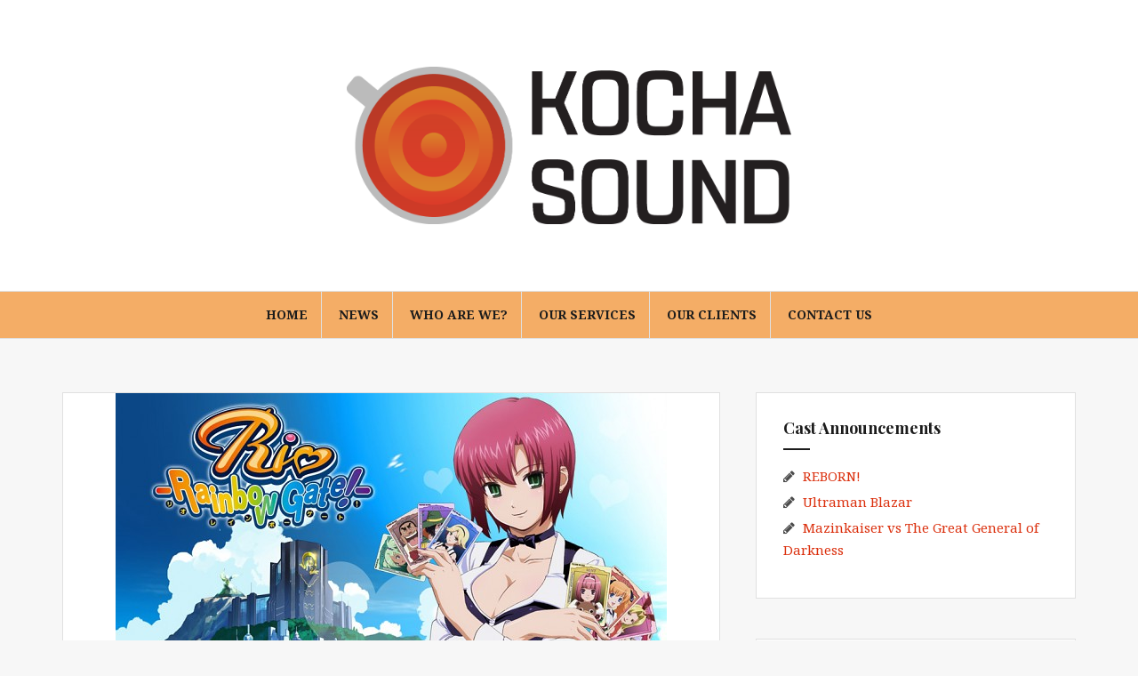

--- FILE ---
content_type: text/html; charset=UTF-8
request_url: http://www.kochasound.com/2016/08/19/rio-rainbow-gate/
body_size: 14094
content:
<!DOCTYPE html>
<html lang="en-US">
<head>
<meta charset="UTF-8">
<meta name="viewport" content="width=device-width, initial-scale=1">
<link rel="profile" href="http://gmpg.org/xfn/11">
<link rel="pingback" href="http://www.kochasound.com/xmlrpc.php">

<title>Rio Rainbow Gate &#8211; Kocha Sound</title>
<meta name='robots' content='max-image-preview:large' />
<link rel='dns-prefetch' href='//platform.twitter.com' />
<link rel='dns-prefetch' href='//fonts.googleapis.com' />
<link rel="alternate" type="application/rss+xml" title="Kocha Sound &raquo; Feed" href="http://www.kochasound.com/feed/" />
<link rel="alternate" type="application/rss+xml" title="Kocha Sound &raquo; Comments Feed" href="http://www.kochasound.com/comments/feed/" />
<link rel="alternate" title="oEmbed (JSON)" type="application/json+oembed" href="http://www.kochasound.com/wp-json/oembed/1.0/embed?url=http%3A%2F%2Fwww.kochasound.com%2F2016%2F08%2F19%2Frio-rainbow-gate%2F" />
<link rel="alternate" title="oEmbed (XML)" type="text/xml+oembed" href="http://www.kochasound.com/wp-json/oembed/1.0/embed?url=http%3A%2F%2Fwww.kochasound.com%2F2016%2F08%2F19%2Frio-rainbow-gate%2F&#038;format=xml" />
<style id='wp-img-auto-sizes-contain-inline-css' type='text/css'>
img:is([sizes=auto i],[sizes^="auto," i]){contain-intrinsic-size:3000px 1500px}
/*# sourceURL=wp-img-auto-sizes-contain-inline-css */
</style>
<style id='wp-emoji-styles-inline-css' type='text/css'>

	img.wp-smiley, img.emoji {
		display: inline !important;
		border: none !important;
		box-shadow: none !important;
		height: 1em !important;
		width: 1em !important;
		margin: 0 0.07em !important;
		vertical-align: -0.1em !important;
		background: none !important;
		padding: 0 !important;
	}
/*# sourceURL=wp-emoji-styles-inline-css */
</style>
<link rel='stylesheet' id='wp-block-library-css' href='http://www.kochasound.com/wp-includes/css/dist/block-library/style.min.css?ver=6.9' type='text/css' media='all' />
<style id='classic-theme-styles-inline-css' type='text/css'>
/*! This file is auto-generated */
.wp-block-button__link{color:#fff;background-color:#32373c;border-radius:9999px;box-shadow:none;text-decoration:none;padding:calc(.667em + 2px) calc(1.333em + 2px);font-size:1.125em}.wp-block-file__button{background:#32373c;color:#fff;text-decoration:none}
/*# sourceURL=/wp-includes/css/classic-themes.min.css */
</style>
<style id='global-styles-inline-css' type='text/css'>
:root{--wp--preset--aspect-ratio--square: 1;--wp--preset--aspect-ratio--4-3: 4/3;--wp--preset--aspect-ratio--3-4: 3/4;--wp--preset--aspect-ratio--3-2: 3/2;--wp--preset--aspect-ratio--2-3: 2/3;--wp--preset--aspect-ratio--16-9: 16/9;--wp--preset--aspect-ratio--9-16: 9/16;--wp--preset--color--black: #000000;--wp--preset--color--cyan-bluish-gray: #abb8c3;--wp--preset--color--white: #ffffff;--wp--preset--color--pale-pink: #f78da7;--wp--preset--color--vivid-red: #cf2e2e;--wp--preset--color--luminous-vivid-orange: #ff6900;--wp--preset--color--luminous-vivid-amber: #fcb900;--wp--preset--color--light-green-cyan: #7bdcb5;--wp--preset--color--vivid-green-cyan: #00d084;--wp--preset--color--pale-cyan-blue: #8ed1fc;--wp--preset--color--vivid-cyan-blue: #0693e3;--wp--preset--color--vivid-purple: #9b51e0;--wp--preset--gradient--vivid-cyan-blue-to-vivid-purple: linear-gradient(135deg,rgb(6,147,227) 0%,rgb(155,81,224) 100%);--wp--preset--gradient--light-green-cyan-to-vivid-green-cyan: linear-gradient(135deg,rgb(122,220,180) 0%,rgb(0,208,130) 100%);--wp--preset--gradient--luminous-vivid-amber-to-luminous-vivid-orange: linear-gradient(135deg,rgb(252,185,0) 0%,rgb(255,105,0) 100%);--wp--preset--gradient--luminous-vivid-orange-to-vivid-red: linear-gradient(135deg,rgb(255,105,0) 0%,rgb(207,46,46) 100%);--wp--preset--gradient--very-light-gray-to-cyan-bluish-gray: linear-gradient(135deg,rgb(238,238,238) 0%,rgb(169,184,195) 100%);--wp--preset--gradient--cool-to-warm-spectrum: linear-gradient(135deg,rgb(74,234,220) 0%,rgb(151,120,209) 20%,rgb(207,42,186) 40%,rgb(238,44,130) 60%,rgb(251,105,98) 80%,rgb(254,248,76) 100%);--wp--preset--gradient--blush-light-purple: linear-gradient(135deg,rgb(255,206,236) 0%,rgb(152,150,240) 100%);--wp--preset--gradient--blush-bordeaux: linear-gradient(135deg,rgb(254,205,165) 0%,rgb(254,45,45) 50%,rgb(107,0,62) 100%);--wp--preset--gradient--luminous-dusk: linear-gradient(135deg,rgb(255,203,112) 0%,rgb(199,81,192) 50%,rgb(65,88,208) 100%);--wp--preset--gradient--pale-ocean: linear-gradient(135deg,rgb(255,245,203) 0%,rgb(182,227,212) 50%,rgb(51,167,181) 100%);--wp--preset--gradient--electric-grass: linear-gradient(135deg,rgb(202,248,128) 0%,rgb(113,206,126) 100%);--wp--preset--gradient--midnight: linear-gradient(135deg,rgb(2,3,129) 0%,rgb(40,116,252) 100%);--wp--preset--font-size--small: 13px;--wp--preset--font-size--medium: 20px;--wp--preset--font-size--large: 36px;--wp--preset--font-size--x-large: 42px;--wp--preset--spacing--20: 0.44rem;--wp--preset--spacing--30: 0.67rem;--wp--preset--spacing--40: 1rem;--wp--preset--spacing--50: 1.5rem;--wp--preset--spacing--60: 2.25rem;--wp--preset--spacing--70: 3.38rem;--wp--preset--spacing--80: 5.06rem;--wp--preset--shadow--natural: 6px 6px 9px rgba(0, 0, 0, 0.2);--wp--preset--shadow--deep: 12px 12px 50px rgba(0, 0, 0, 0.4);--wp--preset--shadow--sharp: 6px 6px 0px rgba(0, 0, 0, 0.2);--wp--preset--shadow--outlined: 6px 6px 0px -3px rgb(255, 255, 255), 6px 6px rgb(0, 0, 0);--wp--preset--shadow--crisp: 6px 6px 0px rgb(0, 0, 0);}:where(.is-layout-flex){gap: 0.5em;}:where(.is-layout-grid){gap: 0.5em;}body .is-layout-flex{display: flex;}.is-layout-flex{flex-wrap: wrap;align-items: center;}.is-layout-flex > :is(*, div){margin: 0;}body .is-layout-grid{display: grid;}.is-layout-grid > :is(*, div){margin: 0;}:where(.wp-block-columns.is-layout-flex){gap: 2em;}:where(.wp-block-columns.is-layout-grid){gap: 2em;}:where(.wp-block-post-template.is-layout-flex){gap: 1.25em;}:where(.wp-block-post-template.is-layout-grid){gap: 1.25em;}.has-black-color{color: var(--wp--preset--color--black) !important;}.has-cyan-bluish-gray-color{color: var(--wp--preset--color--cyan-bluish-gray) !important;}.has-white-color{color: var(--wp--preset--color--white) !important;}.has-pale-pink-color{color: var(--wp--preset--color--pale-pink) !important;}.has-vivid-red-color{color: var(--wp--preset--color--vivid-red) !important;}.has-luminous-vivid-orange-color{color: var(--wp--preset--color--luminous-vivid-orange) !important;}.has-luminous-vivid-amber-color{color: var(--wp--preset--color--luminous-vivid-amber) !important;}.has-light-green-cyan-color{color: var(--wp--preset--color--light-green-cyan) !important;}.has-vivid-green-cyan-color{color: var(--wp--preset--color--vivid-green-cyan) !important;}.has-pale-cyan-blue-color{color: var(--wp--preset--color--pale-cyan-blue) !important;}.has-vivid-cyan-blue-color{color: var(--wp--preset--color--vivid-cyan-blue) !important;}.has-vivid-purple-color{color: var(--wp--preset--color--vivid-purple) !important;}.has-black-background-color{background-color: var(--wp--preset--color--black) !important;}.has-cyan-bluish-gray-background-color{background-color: var(--wp--preset--color--cyan-bluish-gray) !important;}.has-white-background-color{background-color: var(--wp--preset--color--white) !important;}.has-pale-pink-background-color{background-color: var(--wp--preset--color--pale-pink) !important;}.has-vivid-red-background-color{background-color: var(--wp--preset--color--vivid-red) !important;}.has-luminous-vivid-orange-background-color{background-color: var(--wp--preset--color--luminous-vivid-orange) !important;}.has-luminous-vivid-amber-background-color{background-color: var(--wp--preset--color--luminous-vivid-amber) !important;}.has-light-green-cyan-background-color{background-color: var(--wp--preset--color--light-green-cyan) !important;}.has-vivid-green-cyan-background-color{background-color: var(--wp--preset--color--vivid-green-cyan) !important;}.has-pale-cyan-blue-background-color{background-color: var(--wp--preset--color--pale-cyan-blue) !important;}.has-vivid-cyan-blue-background-color{background-color: var(--wp--preset--color--vivid-cyan-blue) !important;}.has-vivid-purple-background-color{background-color: var(--wp--preset--color--vivid-purple) !important;}.has-black-border-color{border-color: var(--wp--preset--color--black) !important;}.has-cyan-bluish-gray-border-color{border-color: var(--wp--preset--color--cyan-bluish-gray) !important;}.has-white-border-color{border-color: var(--wp--preset--color--white) !important;}.has-pale-pink-border-color{border-color: var(--wp--preset--color--pale-pink) !important;}.has-vivid-red-border-color{border-color: var(--wp--preset--color--vivid-red) !important;}.has-luminous-vivid-orange-border-color{border-color: var(--wp--preset--color--luminous-vivid-orange) !important;}.has-luminous-vivid-amber-border-color{border-color: var(--wp--preset--color--luminous-vivid-amber) !important;}.has-light-green-cyan-border-color{border-color: var(--wp--preset--color--light-green-cyan) !important;}.has-vivid-green-cyan-border-color{border-color: var(--wp--preset--color--vivid-green-cyan) !important;}.has-pale-cyan-blue-border-color{border-color: var(--wp--preset--color--pale-cyan-blue) !important;}.has-vivid-cyan-blue-border-color{border-color: var(--wp--preset--color--vivid-cyan-blue) !important;}.has-vivid-purple-border-color{border-color: var(--wp--preset--color--vivid-purple) !important;}.has-vivid-cyan-blue-to-vivid-purple-gradient-background{background: var(--wp--preset--gradient--vivid-cyan-blue-to-vivid-purple) !important;}.has-light-green-cyan-to-vivid-green-cyan-gradient-background{background: var(--wp--preset--gradient--light-green-cyan-to-vivid-green-cyan) !important;}.has-luminous-vivid-amber-to-luminous-vivid-orange-gradient-background{background: var(--wp--preset--gradient--luminous-vivid-amber-to-luminous-vivid-orange) !important;}.has-luminous-vivid-orange-to-vivid-red-gradient-background{background: var(--wp--preset--gradient--luminous-vivid-orange-to-vivid-red) !important;}.has-very-light-gray-to-cyan-bluish-gray-gradient-background{background: var(--wp--preset--gradient--very-light-gray-to-cyan-bluish-gray) !important;}.has-cool-to-warm-spectrum-gradient-background{background: var(--wp--preset--gradient--cool-to-warm-spectrum) !important;}.has-blush-light-purple-gradient-background{background: var(--wp--preset--gradient--blush-light-purple) !important;}.has-blush-bordeaux-gradient-background{background: var(--wp--preset--gradient--blush-bordeaux) !important;}.has-luminous-dusk-gradient-background{background: var(--wp--preset--gradient--luminous-dusk) !important;}.has-pale-ocean-gradient-background{background: var(--wp--preset--gradient--pale-ocean) !important;}.has-electric-grass-gradient-background{background: var(--wp--preset--gradient--electric-grass) !important;}.has-midnight-gradient-background{background: var(--wp--preset--gradient--midnight) !important;}.has-small-font-size{font-size: var(--wp--preset--font-size--small) !important;}.has-medium-font-size{font-size: var(--wp--preset--font-size--medium) !important;}.has-large-font-size{font-size: var(--wp--preset--font-size--large) !important;}.has-x-large-font-size{font-size: var(--wp--preset--font-size--x-large) !important;}
:where(.wp-block-post-template.is-layout-flex){gap: 1.25em;}:where(.wp-block-post-template.is-layout-grid){gap: 1.25em;}
:where(.wp-block-term-template.is-layout-flex){gap: 1.25em;}:where(.wp-block-term-template.is-layout-grid){gap: 1.25em;}
:where(.wp-block-columns.is-layout-flex){gap: 2em;}:where(.wp-block-columns.is-layout-grid){gap: 2em;}
:root :where(.wp-block-pullquote){font-size: 1.5em;line-height: 1.6;}
/*# sourceURL=global-styles-inline-css */
</style>
<link rel='stylesheet' id='apct-frontend-css-css' href='http://www.kochasound.com/wp-content/plugins/ap-custom-testimonial/css/frontend.css?ver=1.4.9' type='text/css' media='all' />
<link rel='stylesheet' id='apct-slider-css-css' href='http://www.kochasound.com/wp-content/plugins/ap-custom-testimonial/css/jquery.bxslider.css?ver=1.4.9' type='text/css' media='all' />
<link rel='stylesheet' id='apct-fontawesome-css' href='http://www.kochasound.com/wp-content/plugins/ap-custom-testimonial/css/font-awesome/font-awesome.min.css?ver=6.9' type='text/css' media='all' />
<link rel='stylesheet' id='apct-title-google-backend-fonts-css' href='//fonts.googleapis.com/css?family=Aclonica%3A300italic%2C400italic%2C700italic%2C400%2C700%2C300&#038;ver=6.9' type='text/css' media='all' />
<link rel='stylesheet' id='wpsm_servicebox-font-awesome-front-css' href='http://www.kochasound.com/wp-content/plugins/service-box/assets/css/font-awesome/css/font-awesome.min.css?ver=6.9' type='text/css' media='all' />
<link rel='stylesheet' id='wpsm_servicebox_bootstrap-front-css' href='http://www.kochasound.com/wp-content/plugins/service-box/assets/css/bootstrap-front.css?ver=6.9' type='text/css' media='all' />
<link rel='stylesheet' id='wpsm_servicebox_owl-carousel-css-css' href='http://www.kochasound.com/wp-content/plugins/service-box/assets/css/owl.carousel.min.css?ver=6.9' type='text/css' media='all' />
<link rel='stylesheet' id='amadeus-bootstrap-css' href='http://www.kochasound.com/wp-content/themes/amadeus/css/bootstrap/css/bootstrap.min.css?ver=1' type='text/css' media='all' />
<link rel='stylesheet' id='amadeus-body-fonts-css' href='//fonts.googleapis.com/css?family=Noto+Serif%3A400%2C700%2C400italic%2C700italic&#038;ver=6.9' type='text/css' media='all' />
<link rel='stylesheet' id='amadeus-headings-fonts-css' href='//fonts.googleapis.com/css?family=Playfair+Display%3A400%2C700&#038;ver=6.9' type='text/css' media='all' />
<link rel='stylesheet' id='amadeus-style-css' href='http://www.kochasound.com/wp-content/themes/amadeus/style.css?ver=6.9' type='text/css' media='all' />
<style id='amadeus-style-inline-css' type='text/css'>
.site-branding { padding:75px 0; }
.header-image { height:400px; }
@media only screen and (max-width: 1024px) { .header-image { height:300px; } }
.site-logo { max-width:500px; }
.custom-logo { max-width:500px; }
a, a:hover, .main-navigation a:hover, .nav-next a:hover, .nav-previous a:hover, .social-navigation li a:hover { color:#db310f !important;}
button, .button, input[type="button"], input[type="reset"], input[type="submit"], .entry-thumb-inner { background-color:#db310f}
body, .widget a { color:#4c4c4c}
.social-navigation { background-color:#fff}
.social-navigation li a::before { background-color:#1c1c1c}
.branding-wrapper { background-color:#fff}
.main-navigation { background-color:#f4ad66}
.main-navigation a { color:#1c1c1c !important;}
.site-title a, .site-title a:hover { color:#1c1c1c !important;}
.site-description { color:#767676}
.entry-title, .entry-title a { color:#1c1c1c !important;}
.entry-meta, .entry-meta a, .entry-footer, .entry-footer a { color:#9d9d9d !important;}
.site-footer, .footer-widget-area { background-color:#fff}

/*# sourceURL=amadeus-style-inline-css */
</style>
<link rel='stylesheet' id='amadeus-font-awesome-css' href='http://www.kochasound.com/wp-content/themes/amadeus/fonts/font-awesome.min.css?ver=6.9' type='text/css' media='all' />
<link rel='stylesheet' id='tmm-css' href='http://www.kochasound.com/wp-content/plugins/team-members/inc/css/tmm_style.css?ver=6.9' type='text/css' media='all' />
<link rel='stylesheet' id='apct-google-fonts-css' href='//fonts.googleapis.com/css?family=Open+Sans%3A400%2C300%2C300italic%2C400italic%2C600%2C600italic%2C700%2C700italic%2C800%2C800italic%7CRoboto%3A400%2C100%2C100italic%2C300%2C300italic%2C400italic%2C500%2C500italic%2C700%2C700italic%2C900%2C900italic%7CRaleway%3A400%2C100%2C100italic%2C200%2C200italic%2C300%2C300italic%2C400italic%2C500%2C500italic%2C600%2C600italic%2C700%2C700italic%2C800italic%2C800%2C900%2C900italic&#038;ver=6.9' type='text/css' media='all' />
<script type="text/javascript" src="http://www.kochasound.com/wp-includes/js/jquery/jquery.min.js?ver=3.7.1" id="jquery-core-js"></script>
<script type="text/javascript" src="http://www.kochasound.com/wp-includes/js/jquery/jquery-migrate.min.js?ver=3.4.1" id="jquery-migrate-js"></script>
<script type="text/javascript" src="http://www.kochasound.com/wp-content/plugins/ap-custom-testimonial/js/jquery.bxslider.min.js?ver=1" id="apct-bxslider-js-js"></script>
<script type="text/javascript" src="http://www.kochasound.com/wp-content/plugins/ap-custom-testimonial/js/frontend.js?ver=1.4.9" id="apct-front-end-js-js"></script>
<script type="text/javascript" src="http://www.kochasound.com/wp-content/plugins/service-box/assets/js/owl.carousel.min.js?ver=1" id="wpsm_servicebox_owl.carousel.min.js-js"></script>
<script type="text/javascript" src="http://www.kochasound.com/wp-content/themes/amadeus/js/parallax.min.js?ver=1" id="amadeus-parallax-js"></script>
<script type="text/javascript" src="http://www.kochasound.com/wp-content/themes/amadeus/js/jquery.slicknav.min.js?ver=1" id="amadeus-slicknav-js"></script>
<script type="text/javascript" src="http://www.kochasound.com/wp-content/themes/amadeus/js/jquery.fitvids.min.js?ver=1" id="amadeus-fitvids-js"></script>
<script type="text/javascript" src="http://www.kochasound.com/wp-content/themes/amadeus/js/scripts.js?ver=1" id="amadeus-scripts-js"></script>
<link rel="https://api.w.org/" href="http://www.kochasound.com/wp-json/" /><link rel="alternate" title="JSON" type="application/json" href="http://www.kochasound.com/wp-json/wp/v2/posts/338" /><link rel="EditURI" type="application/rsd+xml" title="RSD" href="http://www.kochasound.com/xmlrpc.php?rsd" />
<meta name="generator" content="WordPress 6.9" />
<link rel="canonical" href="http://www.kochasound.com/2016/08/19/rio-rainbow-gate/" />
<link rel='shortlink' href='http://www.kochasound.com/?p=338' />
<style>[class*=" icon-oc-"],[class^=icon-oc-]{speak:none;font-style:normal;font-weight:400;font-variant:normal;text-transform:none;line-height:1;-webkit-font-smoothing:antialiased;-moz-osx-font-smoothing:grayscale}.icon-oc-one-com-white-32px-fill:before{content:"901"}.icon-oc-one-com:before{content:"900"}#one-com-icon,.toplevel_page_onecom-wp .wp-menu-image{speak:none;display:flex;align-items:center;justify-content:center;text-transform:none;line-height:1;-webkit-font-smoothing:antialiased;-moz-osx-font-smoothing:grayscale}.onecom-wp-admin-bar-item>a,.toplevel_page_onecom-wp>.wp-menu-name{font-size:16px;font-weight:400;line-height:1}.toplevel_page_onecom-wp>.wp-menu-name img{width:69px;height:9px;}.wp-submenu-wrap.wp-submenu>.wp-submenu-head>img{width:88px;height:auto}.onecom-wp-admin-bar-item>a img{height:7px!important}.onecom-wp-admin-bar-item>a img,.toplevel_page_onecom-wp>.wp-menu-name img{opacity:.8}.onecom-wp-admin-bar-item.hover>a img,.toplevel_page_onecom-wp.wp-has-current-submenu>.wp-menu-name img,li.opensub>a.toplevel_page_onecom-wp>.wp-menu-name img{opacity:1}#one-com-icon:before,.onecom-wp-admin-bar-item>a:before,.toplevel_page_onecom-wp>.wp-menu-image:before{content:'';position:static!important;background-color:rgba(240,245,250,.4);border-radius:102px;width:18px;height:18px;padding:0!important}.onecom-wp-admin-bar-item>a:before{width:14px;height:14px}.onecom-wp-admin-bar-item.hover>a:before,.toplevel_page_onecom-wp.opensub>a>.wp-menu-image:before,.toplevel_page_onecom-wp.wp-has-current-submenu>.wp-menu-image:before{background-color:#76b82a}.onecom-wp-admin-bar-item>a{display:inline-flex!important;align-items:center;justify-content:center}#one-com-logo-wrapper{font-size:4em}#one-com-icon{vertical-align:middle}.imagify-welcome{display:none !important;}</style><!--[if lt IE 9]>
<script src="http://www.kochasound.com/wp-content/themes/amadeus/js/html5shiv.js"></script>
<![endif]-->
<meta name="generator" content="Elementor 3.34.4; features: additional_custom_breakpoints; settings: css_print_method-external, google_font-enabled, font_display-auto">
			<style>
				.e-con.e-parent:nth-of-type(n+4):not(.e-lazyloaded):not(.e-no-lazyload),
				.e-con.e-parent:nth-of-type(n+4):not(.e-lazyloaded):not(.e-no-lazyload) * {
					background-image: none !important;
				}
				@media screen and (max-height: 1024px) {
					.e-con.e-parent:nth-of-type(n+3):not(.e-lazyloaded):not(.e-no-lazyload),
					.e-con.e-parent:nth-of-type(n+3):not(.e-lazyloaded):not(.e-no-lazyload) * {
						background-image: none !important;
					}
				}
				@media screen and (max-height: 640px) {
					.e-con.e-parent:nth-of-type(n+2):not(.e-lazyloaded):not(.e-no-lazyload),
					.e-con.e-parent:nth-of-type(n+2):not(.e-lazyloaded):not(.e-no-lazyload) * {
						background-image: none !important;
					}
				}
			</style>
						<style type="text/css">
				.header-image {
					background: url(http://www.kochasound.com/wp-content/uploads/2016/09/cropped-attempt.jpg) no-repeat;
					background-position: center top;
					background-attachment: fixed;
					background-size: cover;
				}
			</style>
			<style type="text/css" id="custom-background-css">
body.custom-background { background-color: #f7f7f7; }
</style>
	<meta name="twitter:widgets:link-color" content="#000000"><meta name="twitter:widgets:border-color" content="#000000"><meta name="twitter:partner" content="tfwp"><link rel="icon" href="http://www.kochasound.com/wp-content/uploads/2017/04/cropped-KS_logo_icon_RGB-32x32.png" sizes="32x32" />
<link rel="icon" href="http://www.kochasound.com/wp-content/uploads/2017/04/cropped-KS_logo_icon_RGB-192x192.png" sizes="192x192" />
<link rel="apple-touch-icon" href="http://www.kochasound.com/wp-content/uploads/2017/04/cropped-KS_logo_icon_RGB-180x180.png" />
<meta name="msapplication-TileImage" content="http://www.kochasound.com/wp-content/uploads/2017/04/cropped-KS_logo_icon_RGB-270x270.png" />

<meta name="twitter:card" content="summary"><meta name="twitter:title" content="Rio Rainbow Gate"><meta name="twitter:site" content="@KochaSound"><meta name="twitter:description" content="RIO: Rainbow Gate is set at a big gambling casino on a lavish island resort and follows the exploits of Rio Rollins, a dealer nicknamed The Goddess of Victory, who brings exceptional luck to gamblers with her magical presence. As a &#039;Gate Holder&#039;, Rio holds one of 13 mystical cards and must periodically engage in&hellip;"><meta name="twitter:image" content="http://www.kochasound.com/wp-content/uploads/2016/09/RioRainbowGate.jpg">
</head>

<body class="wp-singular post-template-default single single-post postid-338 single-format-standard custom-background wp-custom-logo wp-theme-amadeus elementor-default elementor-kit-494">
<div id="page" class="hfeed site">
	<a class="skip-link screen-reader-text" href="#content">Skip to content</a>

	<header id="masthead" class="site-header clearfix" role="banner">

			

				

		<div class="branding-wrapper">
			<div class="container">
				<div class="site-branding">
					<a href="http://www.kochasound.com/" class="custom-logo-link" rel="home"><img fetchpriority="high" width="1233" height="436" src="http://www.kochasound.com/wp-content/uploads/2017/04/cropped-KS_logo_H_B_RGB.png" class="custom-logo" alt="Kocha Sound" decoding="async" srcset="http://www.kochasound.com/wp-content/uploads/2017/04/cropped-KS_logo_H_B_RGB.png 1233w, http://www.kochasound.com/wp-content/uploads/2017/04/cropped-KS_logo_H_B_RGB-300x106.png 300w, http://www.kochasound.com/wp-content/uploads/2017/04/cropped-KS_logo_H_B_RGB-768x272.png 768w, http://www.kochasound.com/wp-content/uploads/2017/04/cropped-KS_logo_H_B_RGB-1024x362.png 1024w" sizes="(max-width: 1233px) 100vw, 1233px" /></a>				</div><!-- .site-branding -->
			</div>
		</div>

				<nav id="site-navigation" class="main-navigation" role="navigation">
			<div class="container">
			<div class="menu-menu-container"><ul id="primary-menu" class="menu"><li id="menu-item-250" class="menu-item menu-item-type-custom menu-item-object-custom menu-item-home menu-item-250"><a href="http://www.kochasound.com">Home</a></li>
<li id="menu-item-362" class="menu-item menu-item-type-post_type menu-item-object-page current_page_parent menu-item-362"><a href="http://www.kochasound.com/news/">News</a></li>
<li id="menu-item-254" class="menu-item menu-item-type-post_type menu-item-object-page menu-item-254"><a href="http://www.kochasound.com/who-are-we/">Who are we?</a></li>
<li id="menu-item-252" class="menu-item menu-item-type-post_type menu-item-object-page menu-item-252"><a href="http://www.kochasound.com/our-services/">Our Services</a></li>
<li id="menu-item-253" class="menu-item menu-item-type-post_type menu-item-object-page menu-item-253"><a href="http://www.kochasound.com/our-clients/">Our Clients</a></li>
<li id="menu-item-251" class="menu-item menu-item-type-post_type menu-item-object-page menu-item-251"><a href="http://www.kochasound.com/contact-us/">Contact Us</a></li>
</ul></div>			</div>
		</nav><!-- #site-navigation -->
		<nav class="mobile-nav"></nav>
		
	</header><!-- #masthead -->

	
	<div id="content" class="site-content container">

	<div id="primary" class="content-area">
		<main id="main" class="site-main" role="main">

		
			
<article id="post-338" class="post-338 post type-post status-publish format-standard has-post-thumbnail hentry category-anime-dub category-cast category-directed category-split-production tag-anime-dub tag-split-production">
			<div class="single-thumb">
			<img width="620" height="396" src="http://www.kochasound.com/wp-content/uploads/2016/09/RioRainbowGate.jpg" class="attachment-amadeus-entry-thumb size-amadeus-entry-thumb wp-post-image" alt="" decoding="async" srcset="http://www.kochasound.com/wp-content/uploads/2016/09/RioRainbowGate.jpg 620w, http://www.kochasound.com/wp-content/uploads/2016/09/RioRainbowGate-300x192.jpg 300w" sizes="(max-width: 620px) 100vw, 620px" />		</div>	
		

	<div class="post-inner">	
		<header class="entry-header">
			<h1 class="entry-title">Rio Rainbow Gate</h1>
			<div class="entry-meta">
				<span class="posted-on"><a href="http://www.kochasound.com/2016/08/19/rio-rainbow-gate/" rel="bookmark"><time class="entry-date published" datetime="2016-08-19T18:08:33-05:00">August 19, 2016</time><time class="updated" datetime="2017-05-22T14:59:28-05:00">May 22, 2017</time></a></span><span class="byline"> <span class="author vcard"><a class="url fn n" href="http://www.kochasound.com/author/kocha/">Kocha</a></span></span><span class="cat-links"><a href="http://www.kochasound.com/category/anime-dub/" rel="category tag">Anime Dub</a>, <a href="http://www.kochasound.com/category/cast/" rel="category tag">Cast</a>, <a href="http://www.kochasound.com/category/directed/" rel="category tag">Directed</a>, <a href="http://www.kochasound.com/category/split-production/" rel="category tag">Split Production</a></span>			</div><!-- .entry-meta -->
		</header><!-- .entry-header -->

		<div class="entry-content">
			<p><img decoding="async" class="wp-image-55 aligncenter" src="http://www.kochasound.com/wp-content/uploads/2016/09/RioRainbowGate.jpg" alt="" width="517" height="330" srcset="http://www.kochasound.com/wp-content/uploads/2016/09/RioRainbowGate.jpg 620w, http://www.kochasound.com/wp-content/uploads/2016/09/RioRainbowGate-300x192.jpg 300w" sizes="(max-width: 517px) 100vw, 517px" /></p>
<p style="text-align: center;"><em><strong>RIO: Rainbow Gate</strong> is set at a big gambling casino on a lavish island resort and follows the exploits of Rio Rollins, a dealer nicknamed The Goddess of Victory, who brings exceptional luck to gamblers with her magical presence. As a &#8216;Gate Holder&#8217;, Rio holds one of 13 mystical cards and must periodically engage in a series of extreme competitions, called Gate Battles, against other Gate Holders to compete for the title of most valuable casino dealer. The show is filled with colorful characters, wild costumes and exotic settings.</em></p>
<p style="text-align: center;"><strong><em>NOTE: Rio Rainbow Gate was a project done in collaboration with Sound Cadence Studios as well as the in-house Media Blasters team and was NOT an exclusive project by Kocha Sound. Please see SCS full credits <a href="http://www.soundcadencestudios.com/news/rio-rainbow-gate-official-castlist5210500">here</a>, including the Lead ADR Director, Amber Lee Connors. The crew above is for the production team that worked on the recording sessions at Fever Dreams Sound Factory only. </em></strong></p>
<h3 style="text-align: center;"><img loading="lazy" decoding="async" class="alignnone wp-image-339 size-full" src="http://www.kochasound.com/wp-content/uploads/2017/05/rio.gif" alt="" width="480" height="270" /></h3>
<h3 style="text-align: center;">Watch now on <a href="https://ani.me/rio-rainbow-gate">Ani.me</a>!</h3>
<p style="text-align: center;"><span style="text-decoration: underline; font-size: 14pt;"><strong>Cast and Crew:</strong></span><strong><br />
ADR Director (NJ):</strong> Brittany Lauda of Kocha Sound<br />
<strong>Assistant ADR Director (NJ)</strong>: Matt Shipman of Kocha Sound<br />
<strong>ADR Engineers (NJ):</strong> Justin Ramos, Matt Shipman<br />
Cast by both Kocha Sound &amp; Sound Cadence Studios<br />
Additionally, Kocha Sound provided various production &amp; administrative services to Media Blasters for this project.</p>
<p style="text-align: center;">[bscolumns class=&#8221;one_half&#8221;]</p>
<p style="text-align: center;"><span style="text-decoration: underline;"><strong>Main Cast:</strong></span><br />
<strong>Rio Rollins</strong>: Amber Lee Connors<br />
<strong>Mint Clark</strong>: Amanda Julina</p>
<p style="text-align: center;"><span style="text-decoration: underline;"><strong>Supporting Cast:</strong></span><br />
<strong>Rina Tachibana:</strong> Brittany Lauda<br />
<strong>Anya Hellsing:</strong> Natalie Hoover<br />
<strong>Cartia Goldschmidt: </strong>Marissa Lenti<br />
<strong>Tom Howard: </strong>Mike Pollock<br />
<strong>Rosa Canyon: </strong>Natalie Van Sistine<br />
<strong>Elle Adams: </strong>Amanda Lee<br />
<strong>I</strong><strong>lle Adams</strong>: Caitlynn French<br />
<strong>Linda:</strong> Sarah Anne Williams<br />
<strong>Mr. Clark:</strong> Todd Haberkorn<br />
<strong>Dana</strong>: Michelle Rojas<br />
<strong>Tiffany:</strong> Melissa Sternenburg</p>
<p style="text-align: center;"> [/bscolumns][bscolumns class=&#8221;one_half_last_clear&#8221;]<br />
<strong>Jack Mighty:</strong> Kira Buckland<br />
<strong>Queen</strong>: Michele Knotz<br />
<strong>King</strong>: Matt Shipman<br />
<strong>Yang-Yang:</strong> Cheryl Li<br />
<strong>Bull Hard:</strong> Billy-Bob Thompson<br />
<strong>Orlin Dunhill</strong>: Jason Marnocha<br />
<strong>Elvis</strong>: Vic Mignogna<br />
<strong>Joker</strong>: Meli Grant<br />
<strong>Carlos</strong>: Anthony Sardinha<br />
<strong>Robert</strong>: Eddy Lee<br />
<strong>Jane</strong>: Felecia Angelle<br />
<strong>Irina</strong>: Emily Fajardo<br />
<strong>Ray</strong>: Howard Wang<br />
<strong>Charlie</strong>: Nick Landis</p>
<p style="text-align: center;">[/bscolumns][bscolumns class=&#8221;clear&#8221;][/bscolumns]</p>
<p style="text-align: center;"><strong>Additional Voices:</strong><br />
Aria Lynn, Ben Singer, Chad James, Chris Guerrero, Grant Smith, Greg Nugent, Hazel Summer, Jennifer Layla, Jessi Nowack, Joanna Beatty, Jon Tanton, Josh Grelle, Justin Briner, Kimlinh Tran, Kirran Somerlade, Landon Lipinski, Leo Wiggins, Linus Chan, Malika Butler, Mark Allen Jr., Michael A. Zekas, Mike Hecht, Mike Quarrato, Nathan Sharp, Nicole Martino, Rochelle J. Chiang, Scott Frerichs</p>
<p>&nbsp;</p>
					</div><!-- .entry-content -->

		<footer class="entry-footer">
			<span class="tags-links">Tagged <a href="http://www.kochasound.com/tag/anime-dub/" rel="tag">Anime Dub</a>, <a href="http://www.kochasound.com/tag/split-production/" rel="tag">Split Production</a></span>		</footer><!-- .entry-footer -->
	</div>	
</article><!-- #post-## -->

			
	<nav class="navigation post-navigation" aria-label="Posts">
		<h2 class="screen-reader-text">Post navigation</h2>
		<div class="nav-links"><div class="nav-previous"><a href="http://www.kochasound.com/2016/07/01/marooners/" rel="prev">Marooners</a></div><div class="nav-next"><a href="http://www.kochasound.com/2016/12/31/world-war-blue/" rel="next">World War Blue</a></div></div>
	</nav>
			
		
		</main><!-- #main -->
	</div><!-- #primary -->


<div id="secondary" class="widget-area" role="complementary">
	
		<aside id="recent-posts-4" class="widget widget_recent_entries">
		<h4 class="widget-title">Cast Announcements</h4>
		<ul>
											<li>
					<a href="http://www.kochasound.com/2024/01/15/reborn/">REBORN!</a>
									</li>
											<li>
					<a href="http://www.kochasound.com/2023/07/07/ultramanblazar/">Ultraman Blazar</a>
									</li>
											<li>
					<a href="http://www.kochasound.com/2023/01/30/mazinkaiservsgreatgen/">Mazinkaiser vs The Great General of Darkness</a>
									</li>
					</ul>

		</aside><aside id="apct_widget-5" class="widget widget_apct_widget">
 
<div class="apct-testim-wrapper" id="apct-850862320">
    
<div class="testim-template" id="template-2">
    <div class="apct-slider-layout" data-slide-controls="true" data-slide-pager="true" data-slide-speed="1000" data-slide-auto="false" data-pause-duration="6000" data-slide-mode="horizontal" data-adaptive-height="true" id="apct-layouts"> 
             
            <div class="apct-testimonial-display-wrapper apct-testimonial-color 
                            ">
                <div class="apct-upper-scetion-wrapper">
                    <div class="apct-testimonial-content">
    <em>“Kocha Sound managed all voice-over work for our party game, Marooners. Brittany showed a lot of proactive creativity, not only giving life to one of the game’s characters but also casting and directing actors for all of the other characters.  Kocha Sound  was great to work with: professional, fast and friendly. Warmly recommended.”</em>                    </div>
                </div>
                <div class="apct-testimonial-bottom-section">
                    <div class="apct-bottom-section-right">
                                                    <div class="apct-testimonial-title-name">
                            Dylan Nagel                            </div>
                            
                                             

                    
                            <div class="apct-testimonial-company-name-position">
                                                                    <span class="apct-testimonial-company-position">
                                        Marooners                                    </span>
                                          
                                                                    <span class="apct-testimonial-company-name">
                                                                                &nbsp;-&nbsp; <a class="apct-links" href="http://www.dylannagel.com/" target="_blank">www.dylannagel.com/</a>
                                    </span>
                                                            </div>
      

                          

                                                        <div class="apct-testimonial-pub-date date-format">
        July 01, 2016                            </div>  
                             
                    </div><!-- .apct-bottom-section-right -->

                    <div class="apct-testimonial-bottom-section-left testim-image-resize"> 
                                            <div class="apct-testimonial-image" >
                                                <img src="http://www.kochasound.com/wp-content/uploads/2016/10/dylan-150x150.jpg"/>
                                </div>
                            </div><!-- .apct-testimonial-bottom-section-left --> 
                </div><!-- .apct-testimonial-bottom-section -->   
            </div><!-- .apct-testimonial-display-wrapper .apct-testimonial-color -->
     
            <div class="apct-testimonial-display-wrapper apct-testimonial-color 
                            ">
                <div class="apct-upper-scetion-wrapper">
                    <div class="apct-testimonial-content">
    <em>"Working with Kocha Sound has been awesome, not only have they helped us access great talent for our upcoming game, but also became a critical component to the project when coordinating each working session to make sure we made good use of each actor and in the end, extract the best possible value for both parties."</em>                    </div>
                </div>
                <div class="apct-testimonial-bottom-section">
                    <div class="apct-bottom-section-right">
                                                    <div class="apct-testimonial-title-name">
                            Julian Bersano                            </div>
                            
                                             

                    
                            <div class="apct-testimonial-company-name-position">
                                                                    <span class="apct-testimonial-company-position">
                                        Owner                                    </span>
                                          
                                                                    <span class="apct-testimonial-company-name">
                                &nbsp;-&nbsp;Lonely Adventures                                    </span>
                                                        </div>
      

                          

                                                        <div class="apct-testimonial-pub-date date-format">
        July 31, 2015                            </div>  
                             
                    </div><!-- .apct-bottom-section-right -->

                    <div class="apct-testimonial-bottom-section-left testim-image-resize"> 
                                            <div class="apct-testimonial-image" >
                                                <img src="http://www.kochasound.com/wp-content/uploads/2016/10/roads-150x150.jpg"/>
                                </div>
                            </div><!-- .apct-testimonial-bottom-section-left --> 
                </div><!-- .apct-testimonial-bottom-section -->   
            </div><!-- .apct-testimonial-display-wrapper .apct-testimonial-color -->
     
            <div class="apct-testimonial-display-wrapper apct-testimonial-color 
                            ">
                <div class="apct-upper-scetion-wrapper">
                    <div class="apct-testimonial-content">
    <em>“Kocha did a great job with casting voice actors for our project. Their work was professionally well done, and they were able to get quite a lot of talented people to audition for our roles. From my experience with them, Kocha Sound  is very responsive with getting back to clients, and always reliable to get things done. “</em>                    </div>
                </div>
                <div class="apct-testimonial-bottom-section">
                    <div class="apct-bottom-section-right">
                                                    <div class="apct-testimonial-title-name">
                            Sam Mokler                            </div>
                            
                                             

                    
                            <div class="apct-testimonial-company-name-position">
                                                                    <span class="apct-testimonial-company-position">
                                        Owner                                    </span>
                                          
                                                                    <span class="apct-testimonial-company-name">
                                        &nbsp;-&nbsp;<a class="apct-links" href="http://www.sapphirefoxx.com/" target="_blank">Sapphire Foxx</a>
                                    </span>
                                                            </div>
      

                          

                                                        <div class="apct-testimonial-pub-date date-format">
        September 01, 2016                            </div>  
                             
                    </div><!-- .apct-bottom-section-right -->

                    <div class="apct-testimonial-bottom-section-left testim-image-resize"> 
                                            <div class="apct-testimonial-image" >
                                                <img src="http://www.kochasound.com/wp-content/uploads/2016/10/foxx-150x150.jpeg"/>
                                </div>
                            </div><!-- .apct-testimonial-bottom-section-left --> 
                </div><!-- .apct-testimonial-bottom-section -->   
            </div><!-- .apct-testimonial-display-wrapper .apct-testimonial-color -->
     
            <div class="apct-testimonial-display-wrapper apct-testimonial-color 
                            ">
                <div class="apct-upper-scetion-wrapper">
                    <div class="apct-testimonial-content">
    "Brittany was able to fill my open casting slots in short order. When I reached out to her for help she came back with plenty of high quality, professional auditions from very talented actresses. She took a lot of responsibility off my shoulders and I could not be happier with the results!"                    </div>
                </div>
                <div class="apct-testimonial-bottom-section">
                    <div class="apct-bottom-section-right">
                                                    <div class="apct-testimonial-title-name">
                            Ryan Koons                            </div>
                            
                                             

                    
                            <div class="apct-testimonial-company-name-position">
                                                                    <span class="apct-testimonial-company-position">
                                        Owner                                    </span>
                                          
                                                                    <span class="apct-testimonial-company-name">
                                        &nbsp;-&nbsp;<a class="apct-links" href="http://www.huniepot.com/" target="_blank">Huniepot</a>
                                    </span>
                                                            </div>
      

                          

                                                        <div class="apct-testimonial-pub-date date-format">
        January 31, 2016                            </div>  
                             
                    </div><!-- .apct-bottom-section-right -->

                    <div class="apct-testimonial-bottom-section-left testim-image-resize"> 
                                            <div class="apct-testimonial-image" >
                                                <img src="http://www.kochasound.com/wp-content/uploads/2017/01/huniecam-150x150.jpg"/>
                                </div>
                            </div><!-- .apct-testimonial-bottom-section-left --> 
                </div><!-- .apct-testimonial-bottom-section -->   
            </div><!-- .apct-testimonial-display-wrapper .apct-testimonial-color -->
     
            <div class="apct-testimonial-display-wrapper apct-testimonial-color 
                            ">
                <div class="apct-upper-scetion-wrapper">
                    <div class="apct-testimonial-content">
    Brittany did nothing short of amazing: she and Matt managed to find and direct great talent and produce complete voice over that was ready for integration for our one hour long Kickstarter demo in A WEEK - all of it without disrupting our own workflow! Their result was universally praised, and we couldn't be happier about having Kocha Sound as our voice over partner.                    </div>
                </div>
                <div class="apct-testimonial-bottom-section">
                    <div class="apct-bottom-section-right">
                                                    <div class="apct-testimonial-title-name">
                            Nick Green                            </div>
                            
                                             

                    
                            <div class="apct-testimonial-company-name-position">
                                          
                                                                    <span class="apct-testimonial-company-name">
                                        <a class="apct-links" href="http://www.uof7.com/minotaur/" target="_blank">U7 Committee</a>
                                    </span>
                                                            </div>
      

                                                    <div class="apct-testimonial-email">
                            uof7@chainbit.com                            </div>
                              

                                                        <div class="apct-testimonial-pub-date date-format">
        May 23, 2017                            </div>  
                             
                    </div><!-- .apct-bottom-section-right -->

                    <div class="apct-testimonial-bottom-section-left testim-image-resize"> 
                                            <div class="apct-testimonial-image" >
                                                <img src="http://www.kochasound.com/wp-content/uploads/2017/05/u7-img-150x150.jpg"/>
                                </div>
                            </div><!-- .apct-testimonial-bottom-section-left --> 
                </div><!-- .apct-testimonial-bottom-section -->   
            </div><!-- .apct-testimonial-display-wrapper .apct-testimonial-color -->
     
            <div class="apct-testimonial-display-wrapper apct-testimonial-color 
                            ">
                <div class="apct-upper-scetion-wrapper">
                    <div class="apct-testimonial-content">
    “This is probably the only voiced game where I haven't skipped a line of dialogue because the work of the voice talents is just so good”                    </div>
                </div>
                <div class="apct-testimonial-bottom-section">
                    <div class="apct-bottom-section-right">
                                                    <div class="apct-testimonial-title-name">
                            Steam Review                            </div>
                            
                                             

                    
                            <div class="apct-testimonial-company-name-position">
                                          
                                                                    <span class="apct-testimonial-company-name">
                                        <a class="apct-links" href="https://steamcommunity.com/id/phiharri/recommended/680590/" target="_blank">Minotaur</a>
                                    </span>
                                                            </div>
      

                          

                                                        <div class="apct-testimonial-pub-date date-format">
        September 06, 2019                            </div>  
                             
                    </div><!-- .apct-bottom-section-right -->

                    <div class="apct-testimonial-bottom-section-left testim-image-resize"> 
                                            <div class="apct-testimonial-image" >
                                                <img src="http://www.kochasound.com/wp-content/uploads/2017/04/687374168_preview_Branding-image-super-s-150x150.gif"/>
                                </div>
                            </div><!-- .apct-testimonial-bottom-section-left --> 
                </div><!-- .apct-testimonial-bottom-section -->   
            </div><!-- .apct-testimonial-display-wrapper .apct-testimonial-color -->
     
            <div class="apct-testimonial-display-wrapper apct-testimonial-color 
                            ">
                <div class="apct-upper-scetion-wrapper">
                    <div class="apct-testimonial-content">
    “I can certainly declare this one to be a big success, and one of Funi's best dubs in recent memory.”                    </div>
                </div>
                <div class="apct-testimonial-bottom-section">
                    <div class="apct-bottom-section-right">
                                                    <div class="apct-testimonial-title-name">
                            Reddit Review                            </div>
                            
                                             

                    
                            <div class="apct-testimonial-company-name-position">
                                          
                                                                    <span class="apct-testimonial-company-name">
                                        <a class="apct-links" href="https://www.reddit.com/r/logh/comments/ewdbnm/simuldubbed_episode_12_of_dnt_s2_available_on/.compact" target="_blank">Legend of the Galactic Heroes: Die Neue These</a>
                                    </span>
                                                            </div>
      

                          

                                                        <div class="apct-testimonial-pub-date date-format">
        January 31, 2020                            </div>  
                             
                    </div><!-- .apct-bottom-section-right -->

                    <div class="apct-testimonial-bottom-section-left testim-image-resize"> 
                                            <div class="apct-testimonial-image" >
                                                <img src="http://www.kochasound.com/wp-content/uploads/2020/05/1754091_Latvian_ShowDetailHeroPhone_f0abfc2d-3879-ea11-82a8-dd291e252010-150x150.jpg"/>
                                </div>
                            </div><!-- .apct-testimonial-bottom-section-left --> 
                </div><!-- .apct-testimonial-bottom-section -->   
            </div><!-- .apct-testimonial-display-wrapper .apct-testimonial-color -->
     
            <div class="apct-testimonial-display-wrapper apct-testimonial-color 
                            ">
                <div class="apct-upper-scetion-wrapper">
                    <div class="apct-testimonial-content">
    “… the strong voice acting, contribute[s] to [the] atmosphere of alienation. Hearing such honest, relatable voices coming from its chunky, metaphysical wanderers keeps it surreal.”                    </div>
                </div>
                <div class="apct-testimonial-bottom-section">
                    <div class="apct-bottom-section-right">
                                                    <div class="apct-testimonial-title-name">
                            RPGamer Review                            </div>
                            
                                             

                    
                            <div class="apct-testimonial-company-name-position">
                                          
                                                                    <span class="apct-testimonial-company-name">
                                        <a class="apct-links" href="https://rpgamer.com/review/yiik-a-postmodern-rpg-review/" target="_blank">YIIK: A Postmodern RPG</a>
                                    </span>
                                                            </div>
      

                          

                                                        <div class="apct-testimonial-pub-date date-format">
        January 17, 2019                            </div>  
                             
                    </div><!-- .apct-bottom-section-right -->

                    <div class="apct-testimonial-bottom-section-left testim-image-resize"> 
                                            <div class="apct-testimonial-image" >
                                                <img src="http://www.kochasound.com/wp-content/uploads/2017/05/YIIK-Image-150x150.png"/>
                                </div>
                            </div><!-- .apct-testimonial-bottom-section-left --> 
                </div><!-- .apct-testimonial-bottom-section -->   
            </div><!-- .apct-testimonial-display-wrapper .apct-testimonial-color -->
     
            <div class="apct-testimonial-display-wrapper apct-testimonial-color 
                            ">
                <div class="apct-upper-scetion-wrapper">
                    <div class="apct-testimonial-content">
    "Thank you for all the hard work you poured into Legend of Rune, everything that I've listened through has been excellent, you and the actors did an amazing job with it!! I think the fans are going to be really happy with how the voice acting turned out and I'm super excited to start sharing stuff with them!"                    </div>
                </div>
                <div class="apct-testimonial-bottom-section">
                    <div class="apct-bottom-section-right">
                                                    <div class="apct-testimonial-title-name">
                            Katelyn                            </div>
                            
                                             

                    
                            <div class="apct-testimonial-company-name-position">
                                                                    <span class="apct-testimonial-company-position">
                                        Owner                                    </span>
                                          
                                                                    <span class="apct-testimonial-company-name">
                                        &nbsp;-&nbsp;<a class="apct-links" href="https://www.kickstarter.com/projects/legendofrune/legend-of-rune-a-bl-yaoi-visual-novel-rpg" target="_blank">YesterJoy Games - Legend of Rune</a>
                                    </span>
                                                            </div>
      

                          

                                                        <div class="apct-testimonial-pub-date date-format">
        March 30, 2020                            </div>  
                             
                    </div><!-- .apct-bottom-section-right -->

                    <div class="apct-testimonial-bottom-section-left testim-image-resize"> 
                                            <div class="apct-testimonial-image" >
                                                <img src="http://www.kochasound.com/wp-content/uploads/2020/03/Promo_I1-150x150.png"/>
                                </div>
                            </div><!-- .apct-testimonial-bottom-section-left --> 
                </div><!-- .apct-testimonial-bottom-section -->   
            </div><!-- .apct-testimonial-display-wrapper .apct-testimonial-color -->
     
            <div class="apct-testimonial-display-wrapper apct-testimonial-color 
                            ">
                <div class="apct-upper-scetion-wrapper">
                    <div class="apct-testimonial-content">
    "I don’t think I would have liked it as much if I hadn’t watched it in dub. It probably wouldn’t be my real number 2 of last year. This is a testament to how good the dub is. It’s one of the best I’ve ever heard. Everyone sounded fantastic and fit their characters perfectly."                    </div>
                </div>
                <div class="apct-testimonial-bottom-section">
                    <div class="apct-bottom-section-right">
                                                    <div class="apct-testimonial-title-name">
                            @TopTierDubClips (Twitter)                            </div>
                            
                                             

                    
                            <div class="apct-testimonial-company-name-position">
                                          
                                                                    <span class="apct-testimonial-company-name">
                                        <a class="apct-links" href="https://daze3x.wordpress.com/2021/03/18/kodaka-strikes-again-akudama-drive-is-stylish-fun-intriguing-and-absolutely-nuts/" target="_blank">Akudama Drive Review</a>
                                    </span>
                                                            </div>
      

                          

                                                        <div class="apct-testimonial-pub-date date-format">
        March 18, 2021                            </div>  
                             
                    </div><!-- .apct-bottom-section-right -->

                    <div class="apct-testimonial-bottom-section-left testim-image-resize"> 
                                            <div class="apct-testimonial-image" >
                                                <img src="http://www.kochasound.com/wp-content/uploads/2021/03/AkudamaDrive2-150x150.jpg"/>
                                </div>
                            </div><!-- .apct-testimonial-bottom-section-left --> 
                </div><!-- .apct-testimonial-bottom-section -->   
            </div><!-- .apct-testimonial-display-wrapper .apct-testimonial-color -->
     
            <div class="apct-testimonial-display-wrapper apct-testimonial-color 
                            ">
                <div class="apct-upper-scetion-wrapper">
                    <div class="apct-testimonial-content">
    " We really appreciate being able to count on you for episodes to come in on time, with no pickups/lines missing, and keeping your communication clear! It's very nice not to have to worry about all of that!"                    </div>
                </div>
                <div class="apct-testimonial-bottom-section">
                    <div class="apct-bottom-section-right">
                                                    <div class="apct-testimonial-title-name">
                            Funimation                            </div>
                            
                                             

                    
                            <div class="apct-testimonial-company-name-position">
                                          
                                                            </div>
      

                          

                                                        <div class="apct-testimonial-pub-date date-format">
        June 25, 2021                            </div>  
                             
                    </div><!-- .apct-bottom-section-right -->

                    <div class="apct-testimonial-bottom-section-left testim-image-resize"> 
                                            <div class="apct-testimonial-image" >
                                                <img src="http://www.kochasound.com/wp-content/uploads/2021/06/FUni-150x150.png"/>
                                </div>
                            </div><!-- .apct-testimonial-bottom-section-left --> 
                </div><!-- .apct-testimonial-bottom-section -->   
            </div><!-- .apct-testimonial-display-wrapper .apct-testimonial-color -->
    </div>
    <div id="apct-bxslider-controller" class="apct-bxslider-controller" >
        <span class="apct-slider-prev"></span>
        <span class="apct-slider-next"></span>
    </div>
</div><!-- .testim-template #template-2 --></div>

</aside><aside id="twitter-timeline-profile-4" class="widget widget_twitter-timeline-profile"><div class="twitter-timeline-profile"><a class="twitter-timeline" data-lang="en" data-width="230" data-tweet-limit="3" href="https://twitter.com/KochaSound">Tweets by KochaSound</a></div></aside></div><!-- #secondary -->

	</div><!-- #content -->

	
	<footer id="colophon" class="site-footer" role="contentinfo">
		<div class="scroll-container">
			<a href="#" class="scrolltop"><i class="fa fa-chevron-up"></i></a>
		</div>
		<div class="site-info container">
			<a href="http://wordpress.org/" rel="nofollow">Proudly powered by WordPress</a><span class="sep"> | </span>Theme: <a href="http://themeisle.com/themes/amadeus/" rel="nofollow">Amadeus</a> by Themeisle.		</div><!-- .site-info -->
	</footer><!-- #colophon -->
</div><!-- #page -->

<script type="speculationrules">
{"prefetch":[{"source":"document","where":{"and":[{"href_matches":"/*"},{"not":{"href_matches":["/wp-*.php","/wp-admin/*","/wp-content/uploads/*","/wp-content/*","/wp-content/plugins/*","/wp-content/themes/amadeus/*","/*\\?(.+)"]}},{"not":{"selector_matches":"a[rel~=\"nofollow\"]"}},{"not":{"selector_matches":".no-prefetch, .no-prefetch a"}}]},"eagerness":"conservative"}]}
</script>

			<script>
				const lazyloadRunObserver = () => {
					const lazyloadBackgrounds = document.querySelectorAll( `.e-con.e-parent:not(.e-lazyloaded)` );
					const lazyloadBackgroundObserver = new IntersectionObserver( ( entries ) => {
						entries.forEach( ( entry ) => {
							if ( entry.isIntersecting ) {
								let lazyloadBackground = entry.target;
								if( lazyloadBackground ) {
									lazyloadBackground.classList.add( 'e-lazyloaded' );
								}
								lazyloadBackgroundObserver.unobserve( entry.target );
							}
						});
					}, { rootMargin: '200px 0px 200px 0px' } );
					lazyloadBackgrounds.forEach( ( lazyloadBackground ) => {
						lazyloadBackgroundObserver.observe( lazyloadBackground );
					} );
				};
				const events = [
					'DOMContentLoaded',
					'elementor/lazyload/observe',
				];
				events.forEach( ( event ) => {
					document.addEventListener( event, lazyloadRunObserver );
				} );
			</script>
			<script type="text/javascript" src="http://www.kochasound.com/wp-content/themes/amadeus/js/navigation.js?ver=20120206" id="amadeus-navigation-js"></script>
<script type="text/javascript" src="http://www.kochasound.com/wp-content/themes/amadeus/js/skip-link-focus-fix.js?ver=20130115" id="amadeus-skip-link-focus-fix-js"></script>
<script type="text/javascript" id="twitter-wjs-js-extra">
/* <![CDATA[ */
window.twttr=(function(w){t=w.twttr||{};t._e=[];t.ready=function(f){t._e.push(f);};return t;}(window));
//# sourceURL=twitter-wjs-js-extra
/* ]]> */
</script>
<script type="text/javascript" id="twitter-wjs" async defer src="https://platform.twitter.com/widgets.js" charset="utf-8"></script>
<script id="wp-emoji-settings" type="application/json">
{"baseUrl":"https://s.w.org/images/core/emoji/17.0.2/72x72/","ext":".png","svgUrl":"https://s.w.org/images/core/emoji/17.0.2/svg/","svgExt":".svg","source":{"concatemoji":"http://www.kochasound.com/wp-includes/js/wp-emoji-release.min.js?ver=6.9"}}
</script>
<script type="module">
/* <![CDATA[ */
/*! This file is auto-generated */
const a=JSON.parse(document.getElementById("wp-emoji-settings").textContent),o=(window._wpemojiSettings=a,"wpEmojiSettingsSupports"),s=["flag","emoji"];function i(e){try{var t={supportTests:e,timestamp:(new Date).valueOf()};sessionStorage.setItem(o,JSON.stringify(t))}catch(e){}}function c(e,t,n){e.clearRect(0,0,e.canvas.width,e.canvas.height),e.fillText(t,0,0);t=new Uint32Array(e.getImageData(0,0,e.canvas.width,e.canvas.height).data);e.clearRect(0,0,e.canvas.width,e.canvas.height),e.fillText(n,0,0);const a=new Uint32Array(e.getImageData(0,0,e.canvas.width,e.canvas.height).data);return t.every((e,t)=>e===a[t])}function p(e,t){e.clearRect(0,0,e.canvas.width,e.canvas.height),e.fillText(t,0,0);var n=e.getImageData(16,16,1,1);for(let e=0;e<n.data.length;e++)if(0!==n.data[e])return!1;return!0}function u(e,t,n,a){switch(t){case"flag":return n(e,"\ud83c\udff3\ufe0f\u200d\u26a7\ufe0f","\ud83c\udff3\ufe0f\u200b\u26a7\ufe0f")?!1:!n(e,"\ud83c\udde8\ud83c\uddf6","\ud83c\udde8\u200b\ud83c\uddf6")&&!n(e,"\ud83c\udff4\udb40\udc67\udb40\udc62\udb40\udc65\udb40\udc6e\udb40\udc67\udb40\udc7f","\ud83c\udff4\u200b\udb40\udc67\u200b\udb40\udc62\u200b\udb40\udc65\u200b\udb40\udc6e\u200b\udb40\udc67\u200b\udb40\udc7f");case"emoji":return!a(e,"\ud83e\u1fac8")}return!1}function f(e,t,n,a){let r;const o=(r="undefined"!=typeof WorkerGlobalScope&&self instanceof WorkerGlobalScope?new OffscreenCanvas(300,150):document.createElement("canvas")).getContext("2d",{willReadFrequently:!0}),s=(o.textBaseline="top",o.font="600 32px Arial",{});return e.forEach(e=>{s[e]=t(o,e,n,a)}),s}function r(e){var t=document.createElement("script");t.src=e,t.defer=!0,document.head.appendChild(t)}a.supports={everything:!0,everythingExceptFlag:!0},new Promise(t=>{let n=function(){try{var e=JSON.parse(sessionStorage.getItem(o));if("object"==typeof e&&"number"==typeof e.timestamp&&(new Date).valueOf()<e.timestamp+604800&&"object"==typeof e.supportTests)return e.supportTests}catch(e){}return null}();if(!n){if("undefined"!=typeof Worker&&"undefined"!=typeof OffscreenCanvas&&"undefined"!=typeof URL&&URL.createObjectURL&&"undefined"!=typeof Blob)try{var e="postMessage("+f.toString()+"("+[JSON.stringify(s),u.toString(),c.toString(),p.toString()].join(",")+"));",a=new Blob([e],{type:"text/javascript"});const r=new Worker(URL.createObjectURL(a),{name:"wpTestEmojiSupports"});return void(r.onmessage=e=>{i(n=e.data),r.terminate(),t(n)})}catch(e){}i(n=f(s,u,c,p))}t(n)}).then(e=>{for(const n in e)a.supports[n]=e[n],a.supports.everything=a.supports.everything&&a.supports[n],"flag"!==n&&(a.supports.everythingExceptFlag=a.supports.everythingExceptFlag&&a.supports[n]);var t;a.supports.everythingExceptFlag=a.supports.everythingExceptFlag&&!a.supports.flag,a.supports.everything||((t=a.source||{}).concatemoji?r(t.concatemoji):t.wpemoji&&t.twemoji&&(r(t.twemoji),r(t.wpemoji)))});
//# sourceURL=http://www.kochasound.com/wp-includes/js/wp-emoji-loader.min.js
/* ]]> */
</script>
<script id="ocvars">var ocSiteMeta = {plugins: {"a3e4aa5d9179da09d8af9b6802f861a8": 1,"2c9812363c3c947e61f043af3c9852d0": 1,"b904efd4c2b650207df23db3e5b40c86": 1,"a3fe9dc9824eccbd72b7e5263258ab2c": 1}}</script>
</body>
</html>
